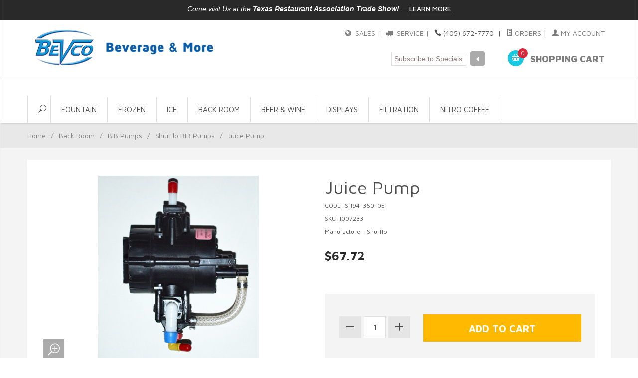

--- FILE ---
content_type: text/html
request_url: https://www.bevcoinc.com/mm5/merchant.mvc?Screen=PROD&Product_Code=SH94-360-05&Store_Code=bvst&Category_Code=SF
body_size: 11563
content:
<!DOCTYPE html><html lang="en" class="no-js" xmlns:fb="http://ogp.me/ns/fb#"><head><title>Juice Pump: Bevco Inc. - Providing Service To Oklahoma, Texas, Arkansas & New Mexico</title><script type="text/javascript">
var MMThemeBreakpoints =
[
{
"code":	"mobile",
"name":	"Mobile",
"start":	{
"unit": "px",
"value": ""
}
,
"end":	{
"unit": "em",
"value": "39.999"
}
}
,{
"code":	"tablet",
"name":	"Tablet",
"start":	{
"unit": "px",
"value": ""
}
,
"end":	{
"unit": "em",
"value": "59.999"
}
}
];
</script>
<script type="text/javascript">
var affirm_config =
{
public_api_key:	"",
script:	"https://cdn1.affirm.com/js/v2/affirm.js"
};
// Miva Merchant
// Affirm Bootstrap
(function(m,g,n,d,a,e,h,c){var b=m[n]||{},k=document.createElement(e),p=document.getElementsByTagName(e)[0],l=function(a,b,c){return function(){a[b]._.push([c,arguments])}};b[d]=l(b,d,"set");var f=b[d];b[a]={};b[a]._=[];f._=[];b._=[];b[a][h]=l(b,a,h);b[c]=function(){b._.push([h,arguments])};a=0;for(c="set add save post open empty reset on off trigger ready setProduct".split(" ");a<c.length;a++)f[c[a]]=l(b,d,c[a]);a=0;for(c=["get","token","url","items"];a<c.length;a++)f[c[a]]=function(){};k.async=
!0;k.src=g[e];p.parentNode.insertBefore(k,p);delete g[e];f(g);m[n]=b})(window,affirm_config,"affirm","checkout","ui","script","ready","jsReady");
(function( obj, eventType, fn )
{
if ( obj.addEventListener )
{
obj.addEventListener( eventType, fn, false );
}
else if ( obj.attachEvent )
{
obj.attachEvent( 'on' + eventType, fn );
}
})( window, 'load', function()
{
if ( typeof MivaEvents !== 'undefined' )
{
MivaEvents.SubscribeToEvent( 'price_changed', function( product_data )
{
var affirm_aslowas = document.getElementById( `mvaffirm_aslowas-${product_data.product_code}` );
if ( affirm_aslowas )
{
affirm_aslowas.setAttribute( 'data-amount', ( product_data.price * 100 ).toFixed() );
affirm.ui.ready( function()
{
affirm.ui.refresh();
} );
}
} );
}
} );
</script>
<script type="text/javascript">
var json_url = "https:\/\/www.bevcoinc.com\/mm5\/json.mvc\u003F";
var json_nosessionurl = "https:\/\/www.bevcoinc.com\/mm5\/json.mvc\u003F";
var Store_Code = "bvst";
</script>
<script type="text/javascript" src="https://www.bevcoinc.com/mm5/clientside.mvc?T=fe2dd7a2&amp;Filename=ajax.js" integrity="sha512-hBYAAq3Edaymi0ELd4oY1JQXKed1b6ng0Ix9vNMtHrWb3FO0tDeoQ95Y/KM5z3XmxcibnvbVujqgLQn/gKBRhA==" crossorigin="anonymous"></script>
<script type="text/javascript" src="https://www.bevcoinc.com/mm5/clientside.mvc?T=fe2dd7a2&amp;Filename=runtime_ui.js" integrity="sha512-ZIZBhU8Ftvfk9pHoUdkXEXY8RZppw5nTJnFsMqX+3ViPliSA/Y5WRa+eK3vIHZQfqf3R/SXEVS1DJTjmKgVOOw==" crossorigin="anonymous"></script>
<script type="text/javascript" src="https://www.bevcoinc.com/mm5/clientside.mvc?T=fe2dd7a2&amp;Module_Code=cmp-cssui-searchfield&amp;Filename=runtime.js" integrity="sha512-GT3fQyjPOh3ZvhBeXjc3+okpwb4DpByCirgPrWz6TaihplxQROYh7ilw9bj4wu+hbLgToqAFQuw3SCRJjmGcGQ==" crossorigin="anonymous"></script>
<script type="text/javascript">
var MMSearchField_Search_URL_sep = "https:\/\/www.bevcoinc.com\/search.html\u003FSearch=";
(function( obj, eventType, fn )
{
if ( obj.addEventListener )
{
obj.addEventListener( eventType, fn, false );
}
else if ( obj.attachEvent )
{
obj.attachEvent( 'on' + eventType, fn );
}
})( window, 'mmsearchfield_override', function()
{
MMSearchField.prototype.onMenuAppendHeader = function(){return null;}MMSearchField.prototype.onMenuAppendItem = function( data ){var span;span = newElement( 'span', null, null, null );span.innerHTML = data;return span;}MMSearchField.prototype.onMenuAppendStoreSearch = function( search_value ){var item;item = newElement( 'div', { 'class': 'mm_searchfield_menuitem mm_searchfield_menuitem_storesearch' }, null, null );item.element_text = newTextNode( 'Search store for product "' + search_value + '"', item );return item;}MMSearchField.prototype.onFocus = function( e ) { ; };MMSearchField.prototype.onBlur = function( e ) { ; };
} );
</script>
<base href="https://www.bevcoinc.com/mm5/" /><meta charset="utf-8" /><meta http-equiv="X-UA-Compatible" content="IE=edge" /><meta name="viewport" content="width=device-width, initial-scale=1" /><meta name="google-site-verification" content="aUwwI-ALnhOazch89geRniMRm-t-XIJgUdSWlAQD8lY" /><link rel="canonical" href="http://www.bevcoinc.com/" /><meta name="keywords" content="Bevco Inc. - Providing Service To Oklahoma, Texas, Arkansas & New Mexico" /><meta name="description" content="Bevco Inc. - Providing Service To Oklahoma, Texas, Arkansas & New Mexico" /><link href="../css/css.php" rel="stylesheet" /><style>.inline-labeling label{text-align:left}.all-hidden{display:block;}</style><link href="https://fonts.googleapis.com/css?family=Maven+Pro:400,500,700,900|Playfair+Display:400,400italic,700italic" rel="stylesheet" data-norem /><!--[if lt IE 9]><script src="../js/modernizr.js"></script><script src="../js/respond.min.js"></script><![endif]--><link href="../humans.txt" rel="author" /><style>.level-1 a{padding: 0px 21px;}</style><link rel="stylesheet" href="//maxcdn.bootstrapcdn.com/font-awesome/4.3.0/css/font-awesome.min.css"><!-- Google Tag Manager --><!-- Google tag (gtag.js) --><script async src="https://www.googletagmanager.com/gtag/js?id=G-JX7HXGSDSE"></script><script>window.dataLayer = window.dataLayer || [];function gtag(){dataLayer.push(arguments);}gtag('js', new Date());gtag('config', 'G-JX7HXGSDSE');</script><!-- Google Tag Manager (noscript) --><noscript><iframe src="https://www.googletagmanager.com/ns.html?id=GTM-WVKQSFQ"height="0" width="0" style="display:none;visibility:hidden"></iframe></noscript><!-- End Google Tag Manager (noscript) --><style>.global-search {left:0}</style><style type="text/css" media="all" data-resource-group="modules" data-resource-code="mvaffirm">.affirm-as-low-as {
font-size: 0.75rem;
font-weight: 700;
text-transform: uppercase;
}
@media screen and (min-width: 40em) {
.affirm-as-low-as {
font-size: 0.832rem;
}
}
.affirm-modal-trigger {
white-space: nowrap;
}</style><link type="text/css" media="all" rel="stylesheet" integrity="sha256-lWOXBr8vqpiy3pliCN1FmPIYkHdcr8Y0nc2BRMranrA= sha384-0K5gx4GPe3B0+RaqthenpKbJBAscHbhUuTd+ZmjJoHkRs98Ms3Pm2S4BvJqkmBdh sha512-wrhf+QxqNNvI+O73Y1XxplLd/Bt2GG2kDlyCGfeByKkupyZlAKZKAHXE2TM9/awtFar6eWl+W9hNO6Mz2QrA6Q==" crossorigin="anonymous" href="https://www.bevcoinc.com/mm5/json.mvc?Store_Code=bvst&amp;Function=CSSResource_Output&amp;CSSResource_Code=mm-theme-styles&T=f1024159" data-resource-group="modules" data-resource-code="mm-theme-styles" /><script type="text/javascript" data-resource-group="modules" data-resource-code="recaptcha_v3">
(() =>
{
var script;
script	= document.createElement( 'script' );
script.src	= 'https://www.google.com/recaptcha/api.js?render=';
document.documentElement.appendChild( script );
} )();
document.addEventListener( 'DOMContentLoaded', () =>
{
var form, element, elements, form_lookup;
form_lookup = new Array();
elements = document.querySelectorAll( 'form input\u005Bname\u003D\"Action\"\u005D\u005Bvalue\u003D\"AUTH\"\u005D, form \u005Bname\u003D\"Action\"\u005D\u005Bvalue\u003D\"ORDR,SHIP,CTAX,AUTH\"\u005D' )
for ( element of elements )
{
if ( element instanceof HTMLFormElement )	form = element;
else if ( element.form instanceof HTMLFormElement )	form = element.form;
else
{
form = null;
while ( element )
{
if ( element instanceof HTMLFormElement )
{
form = element;
break;
}
element = element.parentNode;
}
}
if ( form && ( form_lookup.indexOf( form ) === -1 ) )
{
form_lookup.push( form );
new Miva_reCAPTCHAv3_FormSubmitListener( form, 'payment_authorization' );
}
}
} );
class Miva_reCAPTCHAv3_FormSubmitListener
{
#form;
#submitting;
#event_submit;
#original_submit;
#recaptcha_action;
#event_fallback_submit;
constructor( form, recaptcha_action )
{
this.#form	= form;
this.#submitting	= false;
this.#original_submit	= form.submit;
this.#recaptcha_action	= recaptcha_action;
this.#event_fallback_submit	= () => { this.#form.submit(); };
this.#event_submit	= ( e ) =>
{
e.stopImmediatePropagation();
e.preventDefault();
//
// Trigger overwritten submit to build reCAPTCHAv3 response, where the original
// form submit will be restored in the callback and the "submit" listener removed.
//
this.#form.submit();
}
this.#form.submit	= () =>
{
if ( this.#submitting )
{
return;
}
this.#submitting = true;
Miva_reCAPTCHAv3_Submit( this.#recaptcha_action, ( token ) =>
{
var input_response;
this.#submitting	= false;
input_response	= document.createElement( 'input' );
input_response.type	= 'hidden';
input_response.name	= 'reCAPTCHAv3_Response';
input_response.value	= token;
this.#form.submit	= this.#original_submit;
this.#form.removeEventListener( 'submit', this.#event_submit, { capture: true } );
this.#form.appendChild( input_response );
if ( this.#form.requestSubmit )
{
this.#form.requestSubmit();
}
else
{
this.#form.addEventListener( 'submit', this.#event_fallback_submit );
this.#form.dispatchEvent( new Event( 'submit', { bubbles: true, cancelable: true } ) );
this.#form.removeEventListener( 'submit', this.#event_fallback_submit );
}
} );
};
this.#form.addEventListener( 'submit', this.#event_submit, { capture: true } );
}
}
function Miva_reCAPTCHAv3_Submit( recaptcha_action, callback )
{
try
{
grecaptcha.ready( () => {
try
{
grecaptcha.execute( '', { action: recaptcha_action } ).then( ( token ) => {
callback( token );
} );
}
catch ( e )
{
setTimeout( () => callback( 'recaptcha failed' ) );
}
} );
}
catch ( e )
{
setTimeout( () => callback( 'recaptcha failed' ) );
}
}
</script><script type="text/javascript" src="https://www.bevcoinc.com/mm5/clientside.mvc?T=fe2dd7a2&amp;Filename=runtime.js" integrity="sha512-EiU7WIxWkagpQnQdiP517qf12PSFAddgl4rw2GQi8wZOt6BLZjZIAiX4R53VP0ePnkTricjSB7Edt1Bef74vyg==" crossorigin="anonymous"></script><script type="text/javascript" src="https://www.bevcoinc.com/mm5/clientside.mvc?T=fe2dd7a2&amp;Filename=MivaEvents.js" integrity="sha512-bmgSupmJLB7km5aCuKy2K7B8M09MkqICKWkc+0w/Oex2AJv3EIoOyNPx3f/zwF0PZTuNVaN9ZFTvRsCdiz9XRA==" crossorigin="anonymous"></script><script type="text/javascript" src="https://www.bevcoinc.com/mm5/clientside.mvc?T=fe2dd7a2&amp;Filename=AttributeMachine.js" integrity="sha512-e2qSTe38L8wIQn4VVmCXg72J5IKMG11e3c1u423hqfBc6VT0zY/aG1c//K/UjMA6o0xmTAyxRmPOfEUlOFFddQ==" crossorigin="anonymous"></script><script>AttributeMachine.prototype.Generate_Discount = function (discount) {var discount_div;discount_div = document.createElement('div');discount_div.innerHTML = discount.descrip + ': ' + discount.formatted_discount;return discount_div;};AttributeMachine.prototype.Generate_Swatch = function (product_code, attribute, option) {var swatch = document.createElement('li'),wrap = document.createElement('span'),img = document.createElement('img');img.src = option.image;swatch.setAttribute('alt', option.prompt);swatch.setAttribute('title', option.prompt);swatch.setAttribute('data-code', option.code);swatch.setAttribute('data-color', option.prompt);swatch.appendChild(wrap);wrap.appendChild(img);return swatch;};AttributeMachine.prototype.Swatch_Click = function(input, attribute, option) {var i,swatchNameElement = document.getElementById('js-swatch-name');for (i = 0; i < input.select.options.length; i++) {if (input.select.options[i].value == option.code) {input.select.selectedIndex = i;};};if (attribute.inventory) {this.Attribute_Changed(input);};swatchNameElement.innerHTML = option.prompt;};</script><script type="text/javascript" src="https://www.bevcoinc.com/mm5/clientside.mvc?T=fe2dd7a2&amp;Filename=ImageMachine.js" integrity="sha512-luSn6atUPOw8U8HPV927zNVkcbbDcvbAlaSh/MEWznSCrOzPC2iQVeXSwLabEEn43FBmR6lKN0jhsWKmJR4n1Q==" crossorigin="anonymous"></script><script>ImageMachine.prototype.ImageMachine_Generate_Thumbnail = function( thumbnail_image, main_image, closeup_image, type_code ){var thumbnail, span, img;thumbnail	= document.createElement( 'li' );span	= document.createElement( 'span' ); // to vertically center the thumbnail imagesthumbnail.appendChild( span );if ( typeof( thumbnail_image ) == 'string' && thumbnail_image.length > 0 ){img	= document.createElement( 'img' );img.src	= thumbnail_image;thumbnail.appendChild( img );}return thumbnail;}</script></head><body id="js-PROD" class="boxed prod single-column SH94-360-05"><!--[if lt IE 9]> <p class="message closable message-info browsehappy align-center"><a href="#" class="close">&times;</a>You are using an <strong>outdated</strong> browser.<br />Please <a href="http://browsehappy.com/" target="_blank" rel="nofollow">upgrade your browser</a> to improve your experience.</p> <![endif]--><nav class="mobile-menu mobile-menu-left"><div class="row mobile-navigation-header"><a href="https://www.bevcoinc.com/mm5/merchant.mvc?Screen=LOGN&amp;Store_Code=bvst" rel="nofollow" class="column one-third align-center bg-gray charcoal"><span data-rt-icon="&#x61;"></span><small>ACCOUNT</small></a><a href="https://www.bevcoinc.com/mm5/merchant.mvc?Screen=CTUS&amp;Store_Code=bvst" rel="nofollow" class="column one-third align-center bg-gray charcoal"><span data-icon="&#xe090;"></span><small>CONTACT</small></a><a href="https://www.bevcoinc.com/mm5/merchant.mvc?Screen=BASK&amp;Store_Code=bvst" rel="nofollow" class="column one-third align-center bg-sky white"><span data-rt-icon="&#x65;"></span><small>MY CART</small></a></div><form action="://www.bevcoinc.com/mm5/merchant.mvc?Screen=SRCH&sdfsdfsdf" method="post" class="row mobile-navigation-search"><input type="hidden" name="Store_Code" value="bvst" /><input type="search" name="Search" value="" placeholder="Search" class="column four-fifths bg-transparent" /><button type="submit" class="button button-square column one-fifth bg-transparent"><span data-icon="&#x55;"></span></button></form><div id="js-mobile-navigation" class="mobile-navigation"></div></nav><!-- end mobile-navigation --><div id="js-site-overlay" class="site-overlay"></div><!-- end site-overlay --><div id="js-site-wrapper" class="site-wrapper"><header id="js-header" class="header clearfix"><div class="pre-header clearfix bg-charcoal"><nav class="row wrap"><ul class="align-center"><li class="pre-header--promo">
<span id="promo-message" class="readytheme-banner">
<a href="http://www.bevcoinc.com/TSS.html" target="_self"><span class="playfair" style="font-family: sans-serif; font-style: italic;">Come visit Us at the <B>Texas Restaurant Association Trade Show!</B></span> &mdash; <span class="decoration medium uppercase">Learn More</span></a>
</span>
</li></ul></nav></div><!-- end pre-header --><div id="js-main-header" class="row wrap main-header vertical-align-parent"><ul class="medium-all-hidden no-list mobile-main-header"><li class="column one-sixth toggle-slide-left mobile-menu-button"><span data-icon="&#x61;"></span></li><li class="column two-thirds"><a href="http://www.bevcoinc.com/" title="Bevco Inc. - Providing Service To Oklahoma, Texas, Arkansas & New Mexico" class="align-center" rel="nofollow"><img src="graphics/00000001/bevco_logo.png" alt="Bevco provides beverage equipment, parts & more" title="Bevco provides beverage equipment, parts & more" /></a></li><li id="js-mobile-basket-button" class="column one-sixth nlp mobile-basket-button"><span data-rt-icon="&#x65;" class="bg-sky white"><span class="notification bg-red white basket-count">0</span></span></li></ul><a href="http://www.bevcoinc.com/" title="Bevco Inc. - Providing Service To Oklahoma, Texas, Arkansas & New Mexico" class="column all-hidden medium-all-shown medium-two-fifths large-one-third align-center medium-align-left vertical-align"><img src="graphics/00000001/bevco_logo.png" alt="Bevco provides beverage equipment, parts & more" title="Bevco provides beverage equipment, parts & more" /></a><div class="column all-hidden medium-all-shown medium-three-fifths large-two-thirds align-right"><div class="column whole np service-links uppercase"><a href="/SA.html"><span class="fa fa-globe"></span> <span class="breadcrumb-border"> SALES | </span></a><a href="/SER.html"><span class="fa fa-truck"></span> <span class="breadcrumb-border"> SERVICE | </span></a><span data-icon="&#xe090;"></span> (405) 672-7770<span class="breadcrumb-border"> |</span><a href="https://www.bevcoinc.com/lookup-order-history.html"><span data-rt-icon="&#X68;"></span> Orders</a><span class="breadcrumb-border">|</span><a href="https://www.bevcoinc.com/customer-login.html"><span data-rt-icon="&#X61;"></span> My Account</a></div><div class="column whole np"><div class="mini-basket" style="float:right"><a href="https://www.bevcoinc.com/mm5/merchant.mvc?Screen=BASK&amp;Store_Code=bvst" rel="nofollow" id="js-mini-basket"><span data-rt-icon="&#x65;" class="bg-sky white"><span id="js-mini-basket-count" class="notification bg-red white basket-count">0</span></span><span class="align-middle ultrabold uppercase"> Shopping Cart</span></a></div><div style="float:right; padding-right:40px; margin-top: -7px; height:20px"><!-- Begin MailChimp Signup Form --><link href="//cdn-images.mailchimp.com/embedcode/slim-081711.css" rel="stylesheet" type="text/css"><style type="text/css">#mc_embed_signup{clear:left; font:14px Helvetica,Arial,sans-serif; }/* Add your own MailChimp form style overrides in your site stylesheet or in this style block.We recommend moving this block and the preceding CSS link to the HEAD of your HTML file. */</style><div id="mc_embed_signup" style="width:200px"><form action="//bevcoinc.us10.list-manage.com/subscribe/post?u=430beda52f1f03d45570e88bf&amp;id=e24963fc34" method="post" id="mc-embedded-subscribe-form" name="mc-embedded-subscribe-form" class="validate" target="_blank" novalidate><div id="mc_embed_signup_scroll"><input style="display:inline-block; float:left; width:150px; border:solid thin #dedede" type="email" value="" name="EMAIL" class="email" id="mce-EMAIL" placeholder="Subscribe to Specials" required><div class="clear"><button style="display:inline-block; margin-top:-1px; width:30px; height:29px" type="submit" name="subscribe" id="mc-embedded-subscribe" class="button"><i class="fa fa-caret-left"></i></button></div><!-- real people should not fill this in and expect good things - do not remove this or risk form bot signups--><div style="position: absolute; left: -5000px;"><input type="text" name="b_430beda52f1f03d45570e88bf_e24963fc34" tabindex="-1" value=""></div></div></form></div><!--End mc_embed_signup--></div></div></div><div id="js-mini-basket-container" class="column whole small-half large-one-third mini-basket-container"><div class="row mini-basket-content" data-itemcount="0" data-subtotal=""><h3 class="column whole normal np"><span class="inline-block">Shopping Cart</span></h3><div class="breaker clear"></div><h5 class="column whole align-center">Your cart is currently empty.</h5></div><div class="row"><div class="column whole button button-square align-center bg-transparent" data-icon="&#x36;"></div></div></div></div><!-- end main-header --><nav id="js-navigation-bar" class="navigation-bar navigation_bar">
<div class="row all-hidden medium-all-shown large-all-hidden mobile-navigation-bar">
<div class="column one-eighth align-left toggle-slide-left"><span data-icon="&#x61;"> Shop</span></div>
<div id="js-open-global-search--tablet" class="column one-twelfth float-right open-global-search--tablet"><span data-rt-icon="&#x6a;"></span></div>
</div>
<ul id="js-navigation-set" class="navigation-set horizontal-mega-menu">
<li id="js-open-global-search" class="level-1 open-global-search"><a href="https://www.bevcoinc.com/mm5/merchant.mvc?Screen=SRCH" data-rt-icon="&#x6a;"></a></li>
<li class="level-1" style="font-size:15px">
<span><a href="http://www.bevcoinc.com/CTGY/BD.html" target="_self">Fountain</a></span>
<ul>
<li class="level-2">
<span><a href="http://www.bevcoinc.com/CTGY/IBD.html" target="_self">Ice Beverage Dispensers</a></span>
</li>
<li class="level-2">
<span><a href="http://www.bevcoinc.com/CTGY/FSIBD.html" target="_self">Flavor Select Ice Beverage Dispensers</a></span>
</li>
<li class="level-2">
<span><a href="http://www.bevcoinc.com/CTGY/CED.html" target="_self">Counter Electric Dispensers</a></span>
</li>
<li class="level-2">
<span><a href="http://www.bevcoinc.com/CTGY/ICD.html" target="_self">Ice Cooled Dispensers</a></span>
</li>
<li class="level-2">
<span><a href="http://www.bevcoinc.com/CTGY/ST.html" target="_self">Soda Towers</a></span>
</li>
<li class="level-2">
<span><a href="http://www.bevcoinc.com/CTGY/RC.html" target="_self">Water Boosters &amp; Carbonators</a></span>
</li>
<li class="level-2">
<span><a href="http://www.bevcoinc.com/CTGY/BG.html" target="_self">Bar Guns</a></span>
<ul>
</ul>
</li>
<li class="level-2">
<span><a href="http://www.bevcoinc.com/CTGY/VLV.html" target="_self">Valves</a></span>
<ul>
</ul>
</li>
<li class="level-2">
<span><a href="http://www.bevcoinc.com/CTGY/EP.html" target="_self">Replacement Parts</a></span>
</li>
</ul>
</li>
<li class="level-1" style="font-size:15px">
<span><a href="http://www.bevcoinc.com/CTGY/FBD.html" target="_self">Frozen</a></span>
<ul>
<li class="level-2">
<span><a href="http://www.bevcoinc.com/CTGY/FBD.html" target="_self">FBD Frozen Beverage Dispensers</a></span>
</li>
<li class="level-2">
<span><a href="http://www.bevcoinc.com/CTGY/FBDP.html" target="_self">FBD Replacement Parts</a></span>
</li>
<li class="level-2">
<span><a href="https://www.bevcoinc.com/mm5/merchant.mvc?Screen=CTGY&Category_Code=VP" target="_self">Viper Replacement Parts</a></span>
</li>
</ul>
</li>
<li class="level-1" style="font-size:15px">
<span><a href="http://www.bevcoinc.com/CTGY/IP.html" target="_self">Ice</a></span>
<ul>
<li class="level-2">
<span><a href="http://www.bevcoinc.com/CTGY/IOD.html" target="_self">Ice Only Dispensers</a></span>
</li>
<li class="level-2">
<span><a href="http://www.bevcoinc.com/CTGY/TIC.html" target="_self">Taprite Ice Chests</a></span>
<ul>
<li class="level-3"><span><a href="http://www.bevcoinc.com/CTGY/DIC.html" target="_self">Drop In Ice Chests With Cold Plate</a></span></li>
<li class="level-3"><span><a href="http://www.bevcoinc.com/CTGY/FSC.html" target="_self">Free Standing Ice Chests With Cold Plate</a></span></li>
<li class="level-3"><span><a href="http://www.bevcoinc.com/CTGY/IT.html" target="_self">Ice Trainers - No Cold Plate-Poly Liner</a></span></li>
<li class="level-3"><span><a href="http://www.bevcoinc.com/CTGY/LK.html" target="_self">Leg Kits</a></span></li>
</ul>
</li>
<li class="level-2">
<span><a href="http://www.bevcoinc.com/CTGY/IM.html" target="_self">Ice Makers</a></span>
<ul>
<li class="level-3"><span><a href="http://www.bevcoinc.com/CTGY/ECO.html" target="_self">EcO3Ice Antimicrobial Ice Protection</a></span></li>
</ul>
</li>
</ul>
</li>
<li class="level-1" style="font-size:15px">
<span><a href="http://www.bevcoinc.com/CTGY/BA.html" target="_self">Back Room</a></span>
<ul>
<li class="level-2">
<span><a href="http://www.bevcoinc.com/CTGY/ARD.html" target="_self">Assembled Rack Systems</a></span>
<ul>
<li class="level-3"><span><a href="http://www.bevcoinc.com/CTGY/RSC.html" target="_self">Racks with Carbonators</a></span></li>
<li class="level-3"><span><a href="http://www.bevcoinc.com/CTGY/RSW.html" target="_self">Racks with Water Boosters</a></span></li>
<li class="level-3"><span><a href="http://www.bevcoinc.com/CTGY/ARP.html" target="_self">Racks with Pumps &amp; Regulators</a></span></li>
</ul>
</li>
<li class="level-2">
<span><a href="http://www.bevcoinc.com/CTGY/RO.html" target="_self">Racks</a></span>
<ul>
<li class="level-3"><span><a href="http://www.bevcoinc.com/CTGY/IR.html" target="_self">Incline Racks</a></span></li>
<li class="level-3"><span><a href="http://www.bevcoinc.com/CTGY/FR.html" target="_self">Flat Racks</a></span></li>
</ul>
</li>
<li class="level-2">
<span><a href="http://www.bevcoinc.com/CTGY/BP.html" target="_self">BIB Pumps &amp; Accessories</a></span>
<ul>
<li class="level-3"><span><a href="http://www.bevcoinc.com/CTGY/FJ.html" target="_self">FloJet BIB Pumps</a></span></li>
<li class="level-3"><span><a href="http://www.bevcoinc.com/CTGY/SF.html" target="_self">SHURflo BIB Pumps</a></span></li>
</ul>
</li>
<li class="level-2">
<span><a href="http://www.bevcoinc.com/CTGY/TB.html" target="_self">Tubing</a></span>
<ul>
<li class="level-3"><span><a href="http://www.bevcoinc.com/CTGY/BT.html" target="_self">Bundle Tubing</a></span></li>
<li class="level-3"><span><a href="http://www.bevcoinc.com/CTGY/BIBT.html" target="_self">BIB Tubing</a></span></li>
<li class="level-3"><span><a href="http://www.bevcoinc.com/CTGY/BRT.html" target="_self">Braided Tubing</a></span></li>
<li class="level-3"><span><a href="http://www.bevcoinc.com/CTGY/DT.html" target="_self">Drain Tubing</a></span></li>
<li class="level-3"><span><a href="http://www.bevcoinc.com/CTGY/CST.html" target="_self">Stainless Steel Tubing</a></span></li>
</ul>
</li>
<li class="level-2">
<span><a href="http://www.bevcoinc.com/CTGY/RG.html" target="_self">Regulators</a></span>
<ul>
<li class="level-3"><span><a href="http://www.bevcoinc.com/CTGY/RG.html" target="_self">Taprite Regulators</a></span></li>
</ul>
</li>
<li class="level-2">
<span><a href="http://www.bevcoinc.com/CTGY/FIT.html" target="_self">Fittings</a></span>
<ul>
<li class="level-3"><span><a href="http://www.bevcoinc.com/CTGY/NS.html" target="_self">Nut &amp; Stems</a></span></li>
<li class="level-3"><span><a href="http://www.bevcoinc.com/CTGY/SP.html" target="_self">Splicers</a></span></li>
<li class="level-3"><span><a href="http://www.bevcoinc.com/CTGY/EB.html" target="_self">Elbows</a></span></li>
<li class="level-3"><span><a href="http://www.bevcoinc.com/CTGY/UN.html" target="_self">Unions</a></span></li>
<li class="level-3"><span><a href="http://www.bevcoinc.com/CTGY/CP.html" target="_self">Caps &amp; Plugs</a></span></li>
<li class="level-3"><span><a href="http://www.bevcoinc.com/CTGY/TC.html" target="_self">Tees &amp; Crosses</a></span></li>
<li class="level-3"><span><a href="http://www.bevcoinc.com/CTGY/UB.html" target="_self">U-Bends &amp; Y's</a></span></li>
<li class="level-3"><span><a href="http://www.bevcoinc.com/CTGY/CS.html" target="_self">Compression</a></span></li>
<li class="level-3"><span><a href="http://www.bevcoinc.com/CTGY/JG.html" target="_self">John Guest</a></span></li>
<li class="level-3"><span><a href="http://www.bevcoinc.com/CTGY/SO.html" target="_self">Shut-Offs</a></span></li>
</ul>
</li>
<li class="level-2">
<span><a href="http://www.bevcoinc.com/CTGY/IK.html" target="_self">Installation Kits</a></span>
<ul>
<li class="level-3"><span><a href="http://www.bevcoinc.com/CTGY/IK.html" target="_self">Fittings &amp; Back Room Installation Kits</a></span></li>
</ul>
</li>
<li class="level-2">
<span><a href="http://www.bevcoinc.com/CTGY/CLMP.html" target="_self">Clamps</a></span>
<ul>
<li class="level-3"><span><a href="http://www.bevcoinc.com/CTGY/OCLMP.html" target="_self">Oetiker Clamps</a></span></li>
</ul>
</li>
<li class="level-2">
<span><a href="http://www.bevcoinc.com/CTGY/CO2.html" target="_self">CO2 Monitors</a></span>
</li>
</ul>
</li>
<li class="level-1" style="font-size:15px">
<span><a href="http://www.bevcoinc.com/CTGY/CB.html" target="_self">Beer &amp; Wine</a></span>
<ul>
<li class="level-2">
<span><a href="http://www.bevcoinc.com/CTGY/CR.html" target="_self">Chill-Rite Beer Systems</a></span>
</li>
<li class="level-2">
<span><a href="http://www.bevcoinc.com/CTGY/BSP.html" target="_self">Beer System Parts</a></span>
</li>
<li class="level-2">
<span><a href="http://www.bevcoinc.com/CTGY/KEG.html" target="_self">Kegerators</a></span>
</li>
<li class="level-2">
<span><a href="http://www.bevcoinc.com/CTGY/WI.html" target="_self">Wine</a></span>
</li>
</ul>
</li>
<li class="level-1" style="font-size:15px">
<span><a href="http://www.bevcoinc.com/CTGY/FD.html" target="_self">Displays</a></span>
<ul>
<li class="level-2">
<span><a href="http://www.bevcoinc.com/CTGY/OG.html" target="_self">Ojeda Glass Door Coolers</a></span>
</li>
<li class="level-2">
<span><a href="https://www.bevcoinc.com/mm5/merchant.mvc?Screen=CTGY&Category_Code=GBG" target="_self">Beverage Glides</a></span>
</li>
</ul>
</li>
<li class="level-1" style="font-size:15px">
<span><a href="http://www.bevcoinc.com/CTGY/WT.html" target="_self">Filtration</a></span>
<ul>
<li class="level-2">
<span><a href="http://www.bevcoinc.com/CTGY/BGC.html" target="_self">BevGuard Water Filters</a></span>
</li>
<li class="level-2">
<span><a href="http://www.bevcoinc.com/CTGY/SE.html" target="_self">Selecto Water Filters</a></span>
</li>
<li class="level-2">
<span><a href="http://www.bevcoinc.com/CTGY/ECO.html" target="_self">EcO3Ice Antimicrobial Ice Protection</a></span>
</li>
</ul>
</li>
<li class="level-1" style="font-size:15px">
<span><a href="http://www.bevcoinc.com/CTGY/NIT.html" target="_self">NITRO COFFEE</a></span>
</li>
<div class="row wrap">
<form action="//www.bevcoinc.com/search.html" method="post" id="js-global-search" class="column whole large-half bg-white nrp global-search hide">
<input type="hidden" name="Store_Code" value="bvst" />
<input type="search" name="Search" value="" placeholder="Search&hellip;" class="bg-transparent nb input-large-font" />
<button type="submit" class="button button-square bg-transparent nb np button-large-font" data-rt-icon="&#x64;"></button>
</form>
</div>
</ul>

</nav><!-- end navigation-bar --></header><!-- end header --><main><div class="row breadcrumbs"><nav class="column whole wrap float-none large-np"><ul><li><a href="http://www.bevcoinc.com/storefront.html" title="Home" class="breadcrumb-home">Home</a><span class="breadcrumb-border">&#47;</span></li><li><a href="http://www.bevcoinc.com/CTGY/BA.html" title="Back Room">Back Room</a><span class="breadcrumb-border">&#47;</span></li><li><a href="http://www.bevcoinc.com/CTGY/BP.html" title="BIB Pumps">BIB Pumps</a><span class="breadcrumb-border">&#47;</span></li><li><a href="http://www.bevcoinc.com/CTGY/SF.html" title="ShurFlo BIB Pumps">ShurFlo BIB Pumps</a><span class="breadcrumb-border">&#47;</span></li><li><span class="current-item">Juice Pump</span></li></ul></nav></div><!-- end breadcrumbs --><div class="wrap"><div class="row"><div class="breaker"></div><div class="column-right column whole push-none large-three-fourths large-push-one-fourth x-large-four-fifths x-large-push-one-fifth large-nrp"><div class="main-content">	<div class="row hdft-header"></div><div class="row prod-ctgy-hdft-header"></div><div class="row bg-white bottom-shadow product-information"><div class="column whole medium-all-hidden"><p class="h1 nm"><span class="normal">Juice Pump</span></p><small>SH94-360-05</small><div class="breaker"></div><div id="js-mobile-price-value" class="h3 charcoal nm" data-base-price="67.72">$67.72</div><div id="js-product-discounts"></div></div><div class="column whole medium-half product-information--images"><span data-icon="&#x54;" id="js-main-image-zoom" class="main-image" data-index="0"><img src="graphics/en-US/cssui/blank.gif" alt="Juice Pump" title="Juice Pump" id="js-main-image" data-image="graphics/00000001/SH94-360-51L.jpg" /></span><div class="row thumbnail-wrapper"><div id="js-thumbnails" class="column whole large-four-fifths np thumbnails"></div></div><script type="text/javascript">var image_data833 = [
{
"type_code":	"main",
"image_data":
[
"graphics\/00000001\/SH94-360-51L.jpg",
"graphics\/00000001\/SH94-360-51L_100x115.jpg",
"graphics\/00000001\/SH94-360-51L.jpg"
]
}
]
var im833 = new ImageMachine( 'SH94-360-05', 0, 'js-main-image', 'js-thumbnails', 'js-closeup-container', 'js-closeup-image', 'js-closeup-close', '', 'B', 540, 705, 1, 'B', 1000, 1300, 1, 100, 130, 1, 'graphics\/00000001\/SH94-360-51L.jpg' );
im833.oninitialize( image_data833 );
</script></div><!-- end product-information--images --><div class="column whole medium-half product-information--purchase"><div id="js-processing-purchase" class="processing-purchase"><img src="../images/img_ajax_processing.gif" alt="Processing..." title="Processing..." /></div><div id="js-purchase-message" class="message message-warning purchase-message"></div><div class="row hide medium-show"><div class="column whole"><h1 class="normal nm">Juice Pump</h1><small>CODE: SH94-360-05</small><br><small>SKU: I007233</small><br><small>Manufacturer: Shurflo</small><div class="breaker"></div><div id="js-price-value" class="h3 charcoal nm" data-base-price="67.72">$67.72</div><br /><div id="js-product-discounts"></div></div></div><form method="post" action="https://www.bevcoinc.com/mm5/merchant.mvc?Screen=BASK" id="js-purchase-product" class="inline-labeling"><input type="hidden" name="Old_Screen" value="PROD" /><input type="hidden" name="Old_Search" value="" /><input type="hidden" name="Action" value="ADPR" /><input type="hidden" name="Store_Code" value="bvst" /><input type="hidden" name="Product_Code" value="SH94-360-05" /><input type="hidden" name="Category_Code" value="SF" /><input type="hidden" name="Offset" value="" /><input type="hidden" name="AllOffset" value="" /><input type="hidden" name="CatListingOffset" value="" /><input type="hidden" name="RelatedOffset" value="" /><input type="hidden" name="SearchOffset" value="" /><div class="row"><div id="js-product-attributes" class="column whole product-attributes"><input type="hidden" name="Product_Attribute_Count" value="0" id="js-product-attribute-count" /></div></div><div class="row corners add-to-cart-wrap bg-silver"><div class="column whole small-half medium-whole large-two-fifths x-large-three-tenths"><div class="row quantity-wrap align-center"><div class="column whole np"><span id="js-decrease-quantity" class="bg-gray decrease-quantity" unselectable="on" data-rt-icon="&#x67;"></span><input type="tel" name="Quantity" value="1" id="l-quantity" class="align-center" /><span id="js-increase-quantity" class="bg-gray increase-quantity" unselectable="on" data-rt-icon="&#x69;"></span></div></div></div><div class="column whole small-half medium-whole large-three-fifths x-large-seven-tenths"><div class="breaker small-all-hidden medium-all-shown large-all-hidden"></div><input type="submit" value="Add to Cart" id="js-add-to-cart" class="button button-block button-square uppercase add-to-cart bg-yellow bold" /></div></div></form><div class="row"><div class="column whole social-sharing"></div></div><div class="breaker"></div>	<div class="column whole np product-information--description"><h4 class="nm uppercase">Product Details</h4><hr noshade />Juice Pump</div><!-- end product-information--description --></div><!-- end product-information--purchase --><div class="breaker clear"></div></div><!-- end product-information --><script>if (typeof am833 !== 'undefined') {var attrMachCall = am833;};</script><div class="row prod-ctgy-hdft-footer"></div><div class="row hdft-footer"></div><!-- Google Rich Snippets --><div itemscope itemtype="http://data-vocabulary.org/Product"><meta itemprop="name" content="Juice Pump" /><meta itemprop="image" content="" /><meta itemprop="category" content="ShurFlo BIB Pumps" /><meta itemprop="price" content="$67.72" /><meta itemprop="description" content="Juice Pump" /><!-- <meta itemprop="brand" content="" /> For Use With CPF --><div itemprop="offerDetails" itemscope itemtype="http://data-vocabulary.org/Offer"><meta itemprop="identifier" content="upc:SH94-360-05" /><meta itemprop="price" content="$67.72" /><meta itemprop="currency" content="USD" /><meta itemprop="seller" content="Bevco Inc. - Providing Service To Oklahoma, Texas, Arkansas &amp; New Mexico" /><meta itemprop="condition" content="new" /></div></div></div></div><!-- end column-right --><div class="column-left column hide large-show large-one-fourth large-pull-three-fourths x-large-one-fifth x-large-pull-four-fifths nlp"><nav class="bottom-shadow category-tree"><h5 class="uppercase">Categories</h5><ul><li class="level-1"><a href="http://www.bevcoinc.com/CTGY/BD.html" title="Soda Equipment">- Soda Equipment</a></li><li class="level-1"><a href="http://www.bevcoinc.com/CTGY/FBD.html" title="Frozen Beverage">- Frozen Beverage</a></li><li class="level-1"><a href="http://www.bevcoinc.com/CTGY/CB.html" title="Beer &amp; Liquor">- Beer &amp; Liquor</a></li><li class="level-1"><a href="http://www.bevcoinc.com/CTGY/IP.html" title="Ice Products">- Ice Products</a></li><li class="level-1"><a href="http://www.bevcoinc.com/CTGY/WT.html" title="Water Filtration">- Water Filtration</a></li><li class="level-1"><a href="http://www.bevcoinc.com/CTGY/BA.html" title="Back Room"><strong>- Back Room</strong></a></li><li class="level-2"><a href="http://www.bevcoinc.com/CTGY/ARD.html" title="Assembled Rack Systems">Assembled Rack Systems</a></li><li class="level-2"><a href="http://www.bevcoinc.com/CTGY/RO.html" title="Racks Only">Racks Only</a></li><li class="level-2"><a href="http://www.bevcoinc.com/CTGY/BP.html" title="BIB Pumps">BIB Pumps</a></li><li class="level-3"><a href="http://www.bevcoinc.com/CTGY/FJ.html" title="FloJet BIB Pumps">FloJet BIB Pumps</a></li><li class="level-3"><a href="http://www.bevcoinc.com/CTGY/SF.html" title="ShurFlo BIB Pumps">ShurFlo BIB Pumps</a></li><li class="level-2"><a href="http://www.bevcoinc.com/CTGY/TB.html" title="Tubing">Tubing</a></li><li class="level-2"><a href="http://www.bevcoinc.com/CTGY/RG.html" title="Regulators">Regulators</a></li><li class="level-2"><a href="http://www.bevcoinc.com/CTGY/FIT.html" title="Fittings">Fittings</a></li><li class="level-2"><a href="http://www.bevcoinc.com/CTGY/IK.html" title="Install Kits">Install Kits</a></li><li class="level-2"><a href="http://www.bevcoinc.com/CTGY/CLMP.html" title="Clamps">Clamps</a></li><li class="level-2"><a href="http://www.bevcoinc.com/CTGY/CO2.html" title="CO2 Monitors">CO2 Monitors</a></li><li class="level-1"><a href="http://www.bevcoinc.com/CTGY/FD.html" title="Merchandisers">- Merchandisers</a></li><li class="level-1"><a href="http://www.bevcoinc.com/CTGY/FS.html" title="Featured Specials">- Featured Specials</a></li><li class="level-1"><a href="http://www.bevcoinc.com/CTGY/NIT.html" title="NITRO BREW">- NITRO BREW</a></li><li class="level-1"><a href="https://www.bevcoinc.com/mm5/merchant.mvc?Screen=CTGY&amp;Category_Code=JC" title="Juice">- Juice</a></li><li class="level-1"><a href="https://www.bevcoinc.com/mm5/merchant.mvc?Screen=CTGY&amp;Category_Code=sale" title="Sale">- Sale</a></li><li class="level-1"><a href="https://www.bevcoinc.com/mm5/merchant.mvc?Screen=CTGY&amp;Category_Code=featured" title="Featured Products">- Featured Products</a></li></ul></nav><!-- end category-tree --></div><!-- end column-left --></div><!-- end main --><div class="bottom-wrap"></div><!-- end bottom-wrap --></div><!-- end wrap --></main><!-- end main --></div><!-- end site-wrapper --><footer class="bg-gray footer"><div class="row wrap"><div class="hide large-show column one-fourth"><h5>Our Story</h5><div id="footer_about_us" class="readytheme-contentsection">
<p>From restaurants to C-Stores, clubs, and concession operators, the right equipment is essential in delivering superior beverages to customers, and maximizing operating profits.
For 35 years, Bevco has been distributing the most innovative and reliable beverage equipment, parts and products in the beverage industry. It is committed to excellence in customer service and backs it with an experienced and knowledgeable sales team to assist you.</p>
</div>
<br><br>Bevco Inc. - Providing Service To Oklahoma, Texas, Arkansas & New Mexico</div><div class="hide medium-show column one-fourth"><h5>Categories</h5><ul class="navigation-set single-navigation-column">
<li><a href="http://www.bevcoinc.com/CTGY/BD.html" target="_self">Lancer Soft Drink Equipment</a></li>
<li><a href="http://www.bevcoinc.com/CTGY/FBD.html" target="_self">FBD Frozen Beverage Dispensers</a></li>
<li><a href="http://www.bevcoinc.com/CTGY/CB.html" target="_self">Chill-Rite &amp; Lancer Beer Systems</a></li>
<li><a href="https://www.bevcoinc.com/mm5/merchant.mvc?Screen=CTGY&Category_Code=SK" target="_self">Skyflo Liquor Systems</a></li>
<li><a href="http://www.bevcoinc.com/CTGY/IOD.html" target="_self">Lancer Ice Dispensers</a></li>
<li><a href="http://www.bevcoinc.com/CTGY/TIC.html" target="_self">Taprite Ice Chests</a></li>
<li><a href="http://www.bevcoinc.com/CTGY/IM.html" target="_self">Ice Makers by Follett, Hoshizaki, Manitowoc &amp; Scotsman</a></li>
<li><a href="http://www.bevcoinc.com/CTGY/WT.html" target="_self">OptiPure &amp; Selecto Water Filter Systems</a></li>
<li><a href="http://www.bevcoinc.com/CTGY/FD.html" target="_self">Vendor &amp; Ojeda Food Display Merchandisers</a></li>
<li><a href="http://www.bevcoinc.com/CTGY/ARD.html" target="_self">Assembled Rack Products</a></li>
<li><a href="http://www.bevcoinc.com/CTGY/BP.html" target="_self">Flojet &amp; SHURflo BIB Pumps &amp; Accessories</a></li>
<li><a href="http://www.bevcoinc.com/CTGY/TB.html" target="_self">Accuflex Tubing</a></li>
<li><a href="http://www.bevcoinc.com/CTGY/RG.html" target="_self">Taprite Regulators</a></li>
<li><a href="http://www.bevcoinc.com/CTGY/FIT.html" target="_self">Fittings for Lancer, Fittings, Inc. &amp; John Guest</a></li>
<li><a href="http://www.bevcoinc.com/CTGY/IK.html" target="_self">Fittings &amp; Back Room Installation Kits</a></li>
</ul>
</div><div class="hide medium-show column one-fourth"><h5>Helpful Links</h5><div id="js-footer-links"><ul class="navigation-set single-navigation-column">
<li><a href="http://www.bevcoinc.com/about-bevco-your-source-for-beverage-equipment-more.html" target="_self">About Us</a></li>
<li><a href="http://www.bevcoinc.com/privacy-policy.html" target="_self">Privacy Policy</a></li>
<li><a href="http://www.bevcoinc.com/bevco-return-policy.html" target="_self">Return Policy</a></li>
<li><a href="http://www.bevcoinc.com/sitemap.html" target="_self">Site Map</a></li>
<li><a href="http://www.bevcoinc.com/contact-us.html" target="_self">Contact Us</a></li>
</ul></div></div><div class="column whole medium-half large-one-fourth"><h5 class="hide medium-show">Contact</h5><ul class="hide medium-show no-list footer-contact"><li data-rt-icon="&#x62;">6900 Camille Ave. Oklahoma City, OK 73149</li><li data-icon="&#xe090;">(405) 672-7770</li><li><i class="fa fa-clock-o"></i> Store Hours: M-F 8 a.m. - 5 p. m.</li><li data-rt-icon="&#x66;"><a href="mailto:klane@bevcoinc.com" rel="nofollow">Email Us</a></li></ul><h5>Connect With Us</h5><div class="footer-social"><a href="http://www.facebook.com/bevcoinc" title="Facebook" target="_blank" data-icon="&#xe093;"></a><a href="http://www.twitter.com/bevcoinc" title="Twitter" target="_blank" data-icon="&#xe094;"></a><a href="http://plus.google.com/112435910573664047790" title="Google+" target="_blank" data-icon="&#xe096;"></a><a href="https://www.youtube.com/channel/UCVhQyf1paLh1p6LZhg48ijw" title="YouTube" target="_blank" data-icon="&#xe0a3;"></a></div><div></div></div></div></footer><!-- end footer --><div class="bg-gray disclaimers"><div class="row wrap"><p class="column whole nm">Copyright &copy; 2026 Bevco Inc.. | <a href="http://www.miva.com/" title="Ecommerce Shopping Cart Software by Miva Merchant" target="_blank" rel="nofollow">Ecommerce Shopping Cart Software by Miva, Inc.</a></p></div></div><!-- end disclaimers --><footer class="mobile-footer row medium-all-hidden bg-white"><div class="column one-fourth align-center"><a href="http://www.bevcoinc.com/"><span data-icon="&#xe074;"></span><small>HOME</small></a></div><div class="column one-fourth align-center toggle-slide-left"><span data-icon="&#x61;"></span><small>SHOP</small></div><div class="column one-fourth align-center"><a href="https://www.bevcoinc.com/mm5/merchant.mvc?Screen=BASK&amp;Store_Code=bvst" id="js-mobile-footer-basket"><span data-icon="&#xe07a;"></span><small>CART</small></a></div><div class="column one-fourth align-center toggle-slide-bottom"><span data-icon="&#xe060;"></span><small>LINKS</small></div></footer><!-- end mobile-footer --><nav id="js-mobile-footer-links" class="mobile-menu mobile-menu-bottom mobile-footer-links medium-hide"><div class="mobile-menu-header">LINKS<a href="" class="silver close-mobile-menu">&times;</a></div></nav><!-- end mobile-footer-links --><div id="js-chaser" class="back-to-top bg-charcoal"><span data-icon="&#x42;" title="Back to Top"></span></div><!-- end back-to-top --><!--[if lt IE 9]><script src="../js/vendor.ie.min.js"></script><![endif]--><!--[if gte IE 9]><!--><script src="../js/vendor.min.js"></script><!--<![endif]--><script src="../js/plugins.js"></script><script src="../js/scripts.js"></script><!--[if lt IE 9]><script src="../js/rem.min.js"></script><![endif]--><script>jQuery(function(){if (jQuery(window).width() < 890) {jQuery('.blu-box').css('width','100%');}else {jQuery('.blu-box').css('width','50%');}$( window ).resize(function() {if(jQuery(this).width() < '890'){console.log('Hello There');jQuery('.blu-box').css('width','100%');}else{jQuery('.blu-box').css('width','50%');}});});</script>
</body>
</html>